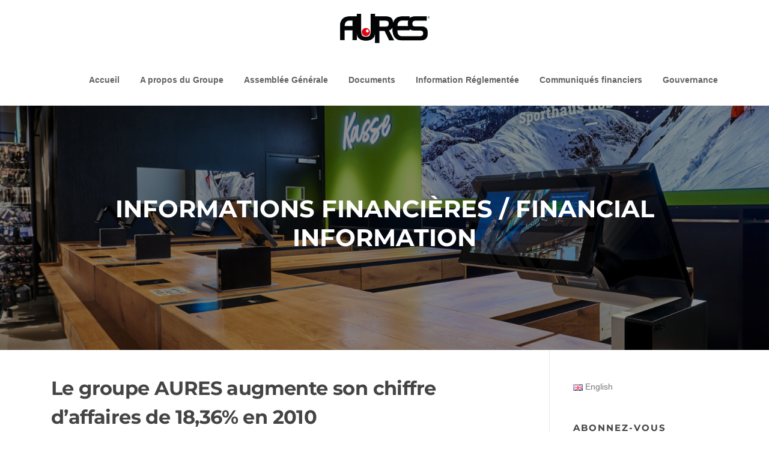

--- FILE ---
content_type: text/html; charset=UTF-8
request_url: https://www.aures-pos.fr/2011/01/20/le-groupe-aures-augmente-son-chiffre-d%E2%80%99affaires-de-1836-en-2010/
body_size: 13153
content:
<!DOCTYPE html> 
<html lang="fr-FR"> 
<head>
<meta charset="UTF-8">
<link rel="preload" href="https://www.aures-pos.fr/wp-content/cache/fvm/min/1767359012-css9fe750c54c104b51c6f5fb49920160d54ba12244fee44e8e1bd2c39cd8b51.css" as="style" media="all" /> 
<link rel="preload" href="https://www.aures-pos.fr/wp-content/cache/fvm/min/1767359012-css76937a56684fa88814573d8566148510c8fe8cf1872bc3c3e71f0cb396d19.css" as="style" media="all" /> 
<link rel="preload" href="https://www.aures-pos.fr/wp-content/cache/fvm/min/1767359012-css8d11adae247c990e5496e13b5b4dc57e4fcd466be7f37a3481c11f3a79e59.css" as="style" media="all" /> 
<link rel="preload" href="https://www.aures-pos.fr/wp-content/cache/fvm/min/1767359012-cssf60053bcd11f1517c2456633dadff96a06947bfdc42afc56864e9c91c58a1.css" as="style" media="all" /> 
<link rel="preload" href="https://www.aures-pos.fr/wp-content/cache/fvm/min/1767359012-css31f1ad1b81dfdb89817e03a695d6b67ae0f9bb4a3ede84de1de1377108032.css" as="style" media="all" /> 
<link rel="preload" href="https://www.aures-pos.fr/wp-content/cache/fvm/min/1767359012-css3dc90a7f2586b4cee878c1470f08eebbc7b84df7f36f3e68ce7ac21d23a04.css" as="style" media="all" /> 
<link rel="preload" href="https://www.aures-pos.fr/wp-content/cache/fvm/min/1767359012-css1dcf90c3b5fe202c4ff217a89735e6d2ceb4ead2637be9488c3c81e84bc45.css" as="style" media="all" /> 
<link rel="preload" href="https://www.aures-pos.fr/wp-content/cache/fvm/min/1767359012-css694a018d1b6b5a176accbf96cdb1a421ba1dce195dafa71900c0a6a7e2e28.css" as="style" media="all" /> 
<link rel="preload" href="https://www.aures-pos.fr/wp-content/cache/fvm/min/1767359012-css1fa244638888bcbb2201349e5218d5497596361e562f8d79c210288cc6b60.css" as="style" media="all" /> 
<link rel="preload" href="https://www.aures-pos.fr/wp-content/cache/fvm/min/1767359012-css80985dc0c31bd308c6bd41a0f7de2fa68693a2bc61b0868f9717df9ff0053.css" as="style" media="all" /> 
<link rel="preload" href="https://www.aures-pos.fr/wp-content/cache/fvm/min/1767359012-cssbfb0133757db9103dbf704c2030753e3dacea5f04d21f8e65872b7aa1176e.css" as="style" media="all" /> 
<link rel="preload" href="https://www.aures-pos.fr/wp-content/cache/fvm/min/1767359012-cssb0d84b1534a6c71d3ceca62de5fc89fd783dcc73c19ce52cbabc7c3631b1c.css" as="style" media="all" />
<script data-cfasync="false">if(navigator.userAgent.match(/MSIE|Internet Explorer/i)||navigator.userAgent.match(/Trident\/7\..*?rv:11/i)){var href=document.location.href;if(!href.match(/[?&]iebrowser/)){if(href.indexOf("?")==-1){if(href.indexOf("#")==-1){document.location.href=href+"?iebrowser=1"}else{document.location.href=href.replace("#","?iebrowser=1#")}}else{if(href.indexOf("#")==-1){document.location.href=href+"&iebrowser=1"}else{document.location.href=href.replace("#","&iebrowser=1#")}}}}</script>
<script data-cfasync="false">class FVMLoader{constructor(e){this.triggerEvents=e,this.eventOptions={passive:!0},this.userEventListener=this.triggerListener.bind(this),this.delayedScripts={normal:[],async:[],defer:[]},this.allJQueries=[]}_addUserInteractionListener(e){this.triggerEvents.forEach(t=>window.addEventListener(t,e.userEventListener,e.eventOptions))}_removeUserInteractionListener(e){this.triggerEvents.forEach(t=>window.removeEventListener(t,e.userEventListener,e.eventOptions))}triggerListener(){this._removeUserInteractionListener(this),"loading"===document.readyState?document.addEventListener("DOMContentLoaded",this._loadEverythingNow.bind(this)):this._loadEverythingNow()}async _loadEverythingNow(){this._runAllDelayedCSS(),this._delayEventListeners(),this._delayJQueryReady(this),this._handleDocumentWrite(),this._registerAllDelayedScripts(),await this._loadScriptsFromList(this.delayedScripts.normal),await this._loadScriptsFromList(this.delayedScripts.defer),await this._loadScriptsFromList(this.delayedScripts.async),await this._triggerDOMContentLoaded(),await this._triggerWindowLoad(),window.dispatchEvent(new Event("wpr-allScriptsLoaded"))}_registerAllDelayedScripts(){document.querySelectorAll("script[type=fvmdelay]").forEach(e=>{e.hasAttribute("src")?e.hasAttribute("async")&&!1!==e.async?this.delayedScripts.async.push(e):e.hasAttribute("defer")&&!1!==e.defer||"module"===e.getAttribute("data-type")?this.delayedScripts.defer.push(e):this.delayedScripts.normal.push(e):this.delayedScripts.normal.push(e)})}_runAllDelayedCSS(){document.querySelectorAll("link[rel=fvmdelay]").forEach(e=>{e.setAttribute("rel","stylesheet")})}async _transformScript(e){return await this._requestAnimFrame(),new Promise(t=>{const n=document.createElement("script");let r;[...e.attributes].forEach(e=>{let t=e.nodeName;"type"!==t&&("data-type"===t&&(t="type",r=e.nodeValue),n.setAttribute(t,e.nodeValue))}),e.hasAttribute("src")?(n.addEventListener("load",t),n.addEventListener("error",t)):(n.text=e.text,t()),e.parentNode.replaceChild(n,e)})}async _loadScriptsFromList(e){const t=e.shift();return t?(await this._transformScript(t),this._loadScriptsFromList(e)):Promise.resolve()}_delayEventListeners(){let e={};function t(t,n){!function(t){function n(n){return e[t].eventsToRewrite.indexOf(n)>=0?"wpr-"+n:n}e[t]||(e[t]={originalFunctions:{add:t.addEventListener,remove:t.removeEventListener},eventsToRewrite:[]},t.addEventListener=function(){arguments[0]=n(arguments[0]),e[t].originalFunctions.add.apply(t,arguments)},t.removeEventListener=function(){arguments[0]=n(arguments[0]),e[t].originalFunctions.remove.apply(t,arguments)})}(t),e[t].eventsToRewrite.push(n)}function n(e,t){let n=e[t];Object.defineProperty(e,t,{get:()=>n||function(){},set(r){e["wpr"+t]=n=r}})}t(document,"DOMContentLoaded"),t(window,"DOMContentLoaded"),t(window,"load"),t(window,"pageshow"),t(document,"readystatechange"),n(document,"onreadystatechange"),n(window,"onload"),n(window,"onpageshow")}_delayJQueryReady(e){let t=window.jQuery;Object.defineProperty(window,"jQuery",{get:()=>t,set(n){if(n&&n.fn&&!e.allJQueries.includes(n)){n.fn.ready=n.fn.init.prototype.ready=function(t){e.domReadyFired?t.bind(document)(n):document.addEventListener("DOMContentLoaded2",()=>t.bind(document)(n))};const t=n.fn.on;n.fn.on=n.fn.init.prototype.on=function(){if(this[0]===window){function e(e){return e.split(" ").map(e=>"load"===e||0===e.indexOf("load.")?"wpr-jquery-load":e).join(" ")}"string"==typeof arguments[0]||arguments[0]instanceof String?arguments[0]=e(arguments[0]):"object"==typeof arguments[0]&&Object.keys(arguments[0]).forEach(t=>{delete Object.assign(arguments[0],{[e(t)]:arguments[0][t]})[t]})}return t.apply(this,arguments),this},e.allJQueries.push(n)}t=n}})}async _triggerDOMContentLoaded(){this.domReadyFired=!0,await this._requestAnimFrame(),document.dispatchEvent(new Event("DOMContentLoaded2")),await this._requestAnimFrame(),window.dispatchEvent(new Event("DOMContentLoaded2")),await this._requestAnimFrame(),document.dispatchEvent(new Event("wpr-readystatechange")),await this._requestAnimFrame(),document.wpronreadystatechange&&document.wpronreadystatechange()}async _triggerWindowLoad(){await this._requestAnimFrame(),window.dispatchEvent(new Event("wpr-load")),await this._requestAnimFrame(),window.wpronload&&window.wpronload(),await this._requestAnimFrame(),this.allJQueries.forEach(e=>e(window).trigger("wpr-jquery-load")),window.dispatchEvent(new Event("wpr-pageshow")),await this._requestAnimFrame(),window.wpronpageshow&&window.wpronpageshow()}_handleDocumentWrite(){const e=new Map;document.write=document.writeln=function(t){const n=document.currentScript,r=document.createRange(),i=n.parentElement;let a=e.get(n);void 0===a&&(a=n.nextSibling,e.set(n,a));const s=document.createDocumentFragment();r.setStart(s,0),s.appendChild(r.createContextualFragment(t)),i.insertBefore(s,a)}}async _requestAnimFrame(){return new Promise(e=>requestAnimationFrame(e))}static run(){const e=new FVMLoader(["keydown","mousemove","touchmove","touchstart","touchend","wheel"]);e._addUserInteractionListener(e)}}FVMLoader.run();</script>
<meta name="viewport" content="width=device-width, initial-scale=1"><title>Le groupe AURES augmente son chiffre d’affaires de 18,36% en 2010 &#8211; Information financière</title>
<meta name='robots' content='max-image-preview:large' />
<link rel="alternate" type="application/rss+xml" title="Information financière &raquo; Flux" href="https://www.aures-pos.fr/feed/" />
<link rel="alternate" type="application/rss+xml" title="Information financière &raquo; Flux des commentaires" href="https://www.aures-pos.fr/comments/feed/" />
<link rel="alternate" type="application/rss+xml" title="Information financière &raquo; Le groupe AURES augmente son chiffre d’affaires de 18,36% en 2010 Flux des commentaires" href="https://www.aures-pos.fr/2011/01/20/le-groupe-aures-augmente-son-chiffre-d%e2%80%99affaires-de-1836-en-2010/feed/" />
<link rel="canonical" href="https://www.aures-pos.fr/2011/01/20/le-groupe-aures-augmente-son-chiffre-d%e2%80%99affaires-de-1836-en-2010/" /> 
<link rel="profile" href="https://gmpg.org/xfn/11"> 
<style id='wp-img-auto-sizes-contain-inline-css' type='text/css' media="all">img:is([sizes=auto i],[sizes^="auto," i]){contain-intrinsic-size:3000px 1500px}</style> 
<link rel='stylesheet' id='easymega-css' href='https://www.aures-pos.fr/wp-content/cache/fvm/min/1767359012-css9fe750c54c104b51c6f5fb49920160d54ba12244fee44e8e1bd2c39cd8b51.css' type='text/css' media='all' /> 
<style id='easymega-inline-css' type='text/css' media="all">.easymega-wp-desktop #easymega-wp-page .easymega-wp .mega-item .mega-content li.mega-content-li{margin-top:0}</style> 
<style id='wp-block-library-inline-css' type='text/css' media="all">:root{--wp-block-synced-color:#7a00df;--wp-block-synced-color--rgb:122,0,223;--wp-bound-block-color:var(--wp-block-synced-color);--wp-editor-canvas-background:#ddd;--wp-admin-theme-color:#007cba;--wp-admin-theme-color--rgb:0,124,186;--wp-admin-theme-color-darker-10:#006ba1;--wp-admin-theme-color-darker-10--rgb:0,107,160.5;--wp-admin-theme-color-darker-20:#005a87;--wp-admin-theme-color-darker-20--rgb:0,90,135;--wp-admin-border-width-focus:2px}@media (min-resolution:192dpi){:root{--wp-admin-border-width-focus:1.5px}}.wp-element-button{cursor:pointer}:root .has-very-light-gray-background-color{background-color:#eee}:root .has-very-dark-gray-background-color{background-color:#313131}:root .has-very-light-gray-color{color:#eee}:root .has-very-dark-gray-color{color:#313131}:root .has-vivid-green-cyan-to-vivid-cyan-blue-gradient-background{background:linear-gradient(135deg,#00d084,#0693e3)}:root .has-purple-crush-gradient-background{background:linear-gradient(135deg,#34e2e4,#4721fb 50%,#ab1dfe)}:root .has-hazy-dawn-gradient-background{background:linear-gradient(135deg,#faaca8,#dad0ec)}:root .has-subdued-olive-gradient-background{background:linear-gradient(135deg,#fafae1,#67a671)}:root .has-atomic-cream-gradient-background{background:linear-gradient(135deg,#fdd79a,#004a59)}:root .has-nightshade-gradient-background{background:linear-gradient(135deg,#330968,#31cdcf)}:root .has-midnight-gradient-background{background:linear-gradient(135deg,#020381,#2874fc)}:root{--wp--preset--font-size--normal:16px;--wp--preset--font-size--huge:42px}.has-regular-font-size{font-size:1em}.has-larger-font-size{font-size:2.625em}.has-normal-font-size{font-size:var(--wp--preset--font-size--normal)}.has-huge-font-size{font-size:var(--wp--preset--font-size--huge)}.has-text-align-center{text-align:center}.has-text-align-left{text-align:left}.has-text-align-right{text-align:right}.has-fit-text{white-space:nowrap!important}#end-resizable-editor-section{display:none}.aligncenter{clear:both}.items-justified-left{justify-content:flex-start}.items-justified-center{justify-content:center}.items-justified-right{justify-content:flex-end}.items-justified-space-between{justify-content:space-between}.screen-reader-text{border:0;clip-path:inset(50%);height:1px;margin:-1px;overflow:hidden;padding:0;position:absolute;width:1px;word-wrap:normal!important}.screen-reader-text:focus{background-color:#ddd;clip-path:none;color:#444;display:block;font-size:1em;height:auto;left:5px;line-height:normal;padding:15px 23px 14px;text-decoration:none;top:5px;width:auto;z-index:100000}html :where(.has-border-color){border-style:solid}html :where([style*=border-top-color]){border-top-style:solid}html :where([style*=border-right-color]){border-right-style:solid}html :where([style*=border-bottom-color]){border-bottom-style:solid}html :where([style*=border-left-color]){border-left-style:solid}html :where([style*=border-width]){border-style:solid}html :where([style*=border-top-width]){border-top-style:solid}html :where([style*=border-right-width]){border-right-style:solid}html :where([style*=border-bottom-width]){border-bottom-style:solid}html :where([style*=border-left-width]){border-left-style:solid}html :where(img[class*=wp-image-]){height:auto;max-width:100%}:where(figure){margin:0 0 1em}html :where(.is-position-sticky){--wp-admin--admin-bar--position-offset:var(--wp-admin--admin-bar--height,0px)}@media screen and (max-width:600px){html :where(.is-position-sticky){--wp-admin--admin-bar--position-offset:0px}}</style>
<style id='global-styles-inline-css' type='text/css' media="all">:root{--wp--preset--aspect-ratio--square:1;--wp--preset--aspect-ratio--4-3:4/3;--wp--preset--aspect-ratio--3-4:3/4;--wp--preset--aspect-ratio--3-2:3/2;--wp--preset--aspect-ratio--2-3:2/3;--wp--preset--aspect-ratio--16-9:16/9;--wp--preset--aspect-ratio--9-16:9/16;--wp--preset--color--black:#000000;--wp--preset--color--cyan-bluish-gray:#abb8c3;--wp--preset--color--white:#ffffff;--wp--preset--color--pale-pink:#f78da7;--wp--preset--color--vivid-red:#cf2e2e;--wp--preset--color--luminous-vivid-orange:#ff6900;--wp--preset--color--luminous-vivid-amber:#fcb900;--wp--preset--color--light-green-cyan:#7bdcb5;--wp--preset--color--vivid-green-cyan:#00d084;--wp--preset--color--pale-cyan-blue:#8ed1fc;--wp--preset--color--vivid-cyan-blue:#0693e3;--wp--preset--color--vivid-purple:#9b51e0;--wp--preset--gradient--vivid-cyan-blue-to-vivid-purple:linear-gradient(135deg,rgb(6,147,227) 0%,rgb(155,81,224) 100%);--wp--preset--gradient--light-green-cyan-to-vivid-green-cyan:linear-gradient(135deg,rgb(122,220,180) 0%,rgb(0,208,130) 100%);--wp--preset--gradient--luminous-vivid-amber-to-luminous-vivid-orange:linear-gradient(135deg,rgb(252,185,0) 0%,rgb(255,105,0) 100%);--wp--preset--gradient--luminous-vivid-orange-to-vivid-red:linear-gradient(135deg,rgb(255,105,0) 0%,rgb(207,46,46) 100%);--wp--preset--gradient--very-light-gray-to-cyan-bluish-gray:linear-gradient(135deg,rgb(238,238,238) 0%,rgb(169,184,195) 100%);--wp--preset--gradient--cool-to-warm-spectrum:linear-gradient(135deg,rgb(74,234,220) 0%,rgb(151,120,209) 20%,rgb(207,42,186) 40%,rgb(238,44,130) 60%,rgb(251,105,98) 80%,rgb(254,248,76) 100%);--wp--preset--gradient--blush-light-purple:linear-gradient(135deg,rgb(255,206,236) 0%,rgb(152,150,240) 100%);--wp--preset--gradient--blush-bordeaux:linear-gradient(135deg,rgb(254,205,165) 0%,rgb(254,45,45) 50%,rgb(107,0,62) 100%);--wp--preset--gradient--luminous-dusk:linear-gradient(135deg,rgb(255,203,112) 0%,rgb(199,81,192) 50%,rgb(65,88,208) 100%);--wp--preset--gradient--pale-ocean:linear-gradient(135deg,rgb(255,245,203) 0%,rgb(182,227,212) 50%,rgb(51,167,181) 100%);--wp--preset--gradient--electric-grass:linear-gradient(135deg,rgb(202,248,128) 0%,rgb(113,206,126) 100%);--wp--preset--gradient--midnight:linear-gradient(135deg,rgb(2,3,129) 0%,rgb(40,116,252) 100%);--wp--preset--font-size--small:13px;--wp--preset--font-size--medium:20px;--wp--preset--font-size--large:36px;--wp--preset--font-size--x-large:42px;--wp--preset--spacing--20:0.44rem;--wp--preset--spacing--30:0.67rem;--wp--preset--spacing--40:1rem;--wp--preset--spacing--50:1.5rem;--wp--preset--spacing--60:2.25rem;--wp--preset--spacing--70:3.38rem;--wp--preset--spacing--80:5.06rem;--wp--preset--shadow--natural:6px 6px 9px rgba(0, 0, 0, 0.2);--wp--preset--shadow--deep:12px 12px 50px rgba(0, 0, 0, 0.4);--wp--preset--shadow--sharp:6px 6px 0px rgba(0, 0, 0, 0.2);--wp--preset--shadow--outlined:6px 6px 0px -3px rgb(255, 255, 255), 6px 6px rgb(0, 0, 0);--wp--preset--shadow--crisp:6px 6px 0px rgb(0, 0, 0)}:where(.is-layout-flex){gap:.5em}:where(.is-layout-grid){gap:.5em}body .is-layout-flex{display:flex}.is-layout-flex{flex-wrap:wrap;align-items:center}.is-layout-flex>:is(*,div){margin:0}body .is-layout-grid{display:grid}.is-layout-grid>:is(*,div){margin:0}:where(.wp-block-columns.is-layout-flex){gap:2em}:where(.wp-block-columns.is-layout-grid){gap:2em}:where(.wp-block-post-template.is-layout-flex){gap:1.25em}:where(.wp-block-post-template.is-layout-grid){gap:1.25em}.has-black-color{color:var(--wp--preset--color--black)!important}.has-cyan-bluish-gray-color{color:var(--wp--preset--color--cyan-bluish-gray)!important}.has-white-color{color:var(--wp--preset--color--white)!important}.has-pale-pink-color{color:var(--wp--preset--color--pale-pink)!important}.has-vivid-red-color{color:var(--wp--preset--color--vivid-red)!important}.has-luminous-vivid-orange-color{color:var(--wp--preset--color--luminous-vivid-orange)!important}.has-luminous-vivid-amber-color{color:var(--wp--preset--color--luminous-vivid-amber)!important}.has-light-green-cyan-color{color:var(--wp--preset--color--light-green-cyan)!important}.has-vivid-green-cyan-color{color:var(--wp--preset--color--vivid-green-cyan)!important}.has-pale-cyan-blue-color{color:var(--wp--preset--color--pale-cyan-blue)!important}.has-vivid-cyan-blue-color{color:var(--wp--preset--color--vivid-cyan-blue)!important}.has-vivid-purple-color{color:var(--wp--preset--color--vivid-purple)!important}.has-black-background-color{background-color:var(--wp--preset--color--black)!important}.has-cyan-bluish-gray-background-color{background-color:var(--wp--preset--color--cyan-bluish-gray)!important}.has-white-background-color{background-color:var(--wp--preset--color--white)!important}.has-pale-pink-background-color{background-color:var(--wp--preset--color--pale-pink)!important}.has-vivid-red-background-color{background-color:var(--wp--preset--color--vivid-red)!important}.has-luminous-vivid-orange-background-color{background-color:var(--wp--preset--color--luminous-vivid-orange)!important}.has-luminous-vivid-amber-background-color{background-color:var(--wp--preset--color--luminous-vivid-amber)!important}.has-light-green-cyan-background-color{background-color:var(--wp--preset--color--light-green-cyan)!important}.has-vivid-green-cyan-background-color{background-color:var(--wp--preset--color--vivid-green-cyan)!important}.has-pale-cyan-blue-background-color{background-color:var(--wp--preset--color--pale-cyan-blue)!important}.has-vivid-cyan-blue-background-color{background-color:var(--wp--preset--color--vivid-cyan-blue)!important}.has-vivid-purple-background-color{background-color:var(--wp--preset--color--vivid-purple)!important}.has-black-border-color{border-color:var(--wp--preset--color--black)!important}.has-cyan-bluish-gray-border-color{border-color:var(--wp--preset--color--cyan-bluish-gray)!important}.has-white-border-color{border-color:var(--wp--preset--color--white)!important}.has-pale-pink-border-color{border-color:var(--wp--preset--color--pale-pink)!important}.has-vivid-red-border-color{border-color:var(--wp--preset--color--vivid-red)!important}.has-luminous-vivid-orange-border-color{border-color:var(--wp--preset--color--luminous-vivid-orange)!important}.has-luminous-vivid-amber-border-color{border-color:var(--wp--preset--color--luminous-vivid-amber)!important}.has-light-green-cyan-border-color{border-color:var(--wp--preset--color--light-green-cyan)!important}.has-vivid-green-cyan-border-color{border-color:var(--wp--preset--color--vivid-green-cyan)!important}.has-pale-cyan-blue-border-color{border-color:var(--wp--preset--color--pale-cyan-blue)!important}.has-vivid-cyan-blue-border-color{border-color:var(--wp--preset--color--vivid-cyan-blue)!important}.has-vivid-purple-border-color{border-color:var(--wp--preset--color--vivid-purple)!important}.has-vivid-cyan-blue-to-vivid-purple-gradient-background{background:var(--wp--preset--gradient--vivid-cyan-blue-to-vivid-purple)!important}.has-light-green-cyan-to-vivid-green-cyan-gradient-background{background:var(--wp--preset--gradient--light-green-cyan-to-vivid-green-cyan)!important}.has-luminous-vivid-amber-to-luminous-vivid-orange-gradient-background{background:var(--wp--preset--gradient--luminous-vivid-amber-to-luminous-vivid-orange)!important}.has-luminous-vivid-orange-to-vivid-red-gradient-background{background:var(--wp--preset--gradient--luminous-vivid-orange-to-vivid-red)!important}.has-very-light-gray-to-cyan-bluish-gray-gradient-background{background:var(--wp--preset--gradient--very-light-gray-to-cyan-bluish-gray)!important}.has-cool-to-warm-spectrum-gradient-background{background:var(--wp--preset--gradient--cool-to-warm-spectrum)!important}.has-blush-light-purple-gradient-background{background:var(--wp--preset--gradient--blush-light-purple)!important}.has-blush-bordeaux-gradient-background{background:var(--wp--preset--gradient--blush-bordeaux)!important}.has-luminous-dusk-gradient-background{background:var(--wp--preset--gradient--luminous-dusk)!important}.has-pale-ocean-gradient-background{background:var(--wp--preset--gradient--pale-ocean)!important}.has-electric-grass-gradient-background{background:var(--wp--preset--gradient--electric-grass)!important}.has-midnight-gradient-background{background:var(--wp--preset--gradient--midnight)!important}.has-small-font-size{font-size:var(--wp--preset--font-size--small)!important}.has-medium-font-size{font-size:var(--wp--preset--font-size--medium)!important}.has-large-font-size{font-size:var(--wp--preset--font-size--large)!important}.has-x-large-font-size{font-size:var(--wp--preset--font-size--x-large)!important}</style> 
<style id='classic-theme-styles-inline-css' type='text/css' media="all">/*! This file is auto-generated */ .wp-block-button__link{color:#fff;background-color:#32373c;border-radius:9999px;box-shadow:none;text-decoration:none;padding:calc(.667em + 2px) calc(1.333em + 2px);font-size:1.125em}.wp-block-file__button{background:#32373c;color:#fff;text-decoration:none}</style> 
<link rel='stylesheet' id='pb_animate-css' href='https://www.aures-pos.fr/wp-content/cache/fvm/min/1767359012-css76937a56684fa88814573d8566148510c8fe8cf1872bc3c3e71f0cb396d19.css' type='text/css' media='all' /> 
<link rel='stylesheet' id='screenr-fonts-css' href='https://www.aures-pos.fr/wp-content/cache/fvm/min/1767359012-css8d11adae247c990e5496e13b5b4dc57e4fcd466be7f37a3481c11f3a79e59.css' type='text/css' media='all' /> 
<link rel='stylesheet' id='screenr-fa-css' href='https://www.aures-pos.fr/wp-content/cache/fvm/min/1767359012-cssf60053bcd11f1517c2456633dadff96a06947bfdc42afc56864e9c91c58a1.css' type='text/css' media='all' /> 
<link rel='stylesheet' id='screenr-fa-shims-css' href='https://www.aures-pos.fr/wp-content/cache/fvm/min/1767359012-css31f1ad1b81dfdb89817e03a695d6b67ae0f9bb4a3ede84de1de1377108032.css' type='text/css' media='all' /> 
<link rel='stylesheet' id='bootstrap-css' href='https://www.aures-pos.fr/wp-content/cache/fvm/min/1767359012-css3dc90a7f2586b4cee878c1470f08eebbc7b84df7f36f3e68ce7ac21d23a04.css' type='text/css' media='all' /> 
<link rel='stylesheet' id='screenr-style-css' href='https://www.aures-pos.fr/wp-content/cache/fvm/min/1767359012-css1dcf90c3b5fe202c4ff217a89735e6d2ceb4ead2637be9488c3c81e84bc45.css' type='text/css' media='all' /> 
<style id='screenr-style-inline-css' type='text/css' media="all">.site-header,.is-fixed .site-header.header-fixed.transparent{background:#fff;border-bottom:0 none}.nav-menu>li>a{color:#636363}.swiper-slider .swiper-slide .overlay{background-color:#000;opacity:.3}#page-header-cover.swiper-slider .swiper-slide .overlay{background-color:#000;opacity:.45}#page-header-cover.swiper-slider.no-image .swiper-slide .overlay{background-color:#000;opacity:1}input[type="reset"],input[type="submit"],input[type="submit"],.btn-theme-primary,.btn-theme-primary-outline:hover,.features-content .features__item,.nav-links a:hover,.woocommerce #respond input#submit,.woocommerce a.button,.woocommerce button.button,.woocommerce input.button,.woocommerce button.button.alt{background-color:#1e73be}textarea:focus,input[type="date"]:focus,input[type="datetime"]:focus,input[type="datetime-local"]:focus,input[type="email"]:focus,input[type="month"]:focus,input[type="number"]:focus,input[type="password"]:focus,input[type="search"]:focus,input[type="tel"]:focus,input[type="text"]:focus,input[type="time"]:focus,input[type="url"]:focus,input[type="week"]:focus{border-color:#1e73be}a,.screen-reader-text:hover,.screen-reader-text:active,.screen-reader-text:focus,.header-social a,.nav-menu li.current-menu-item>a,.nav-menu a:hover,.nav-menu ul li a:hover,.nav-menu li.onepress-current-item>a,.nav-menu ul li.current-menu-item>a,.nav-menu>li a.menu-actived,.nav-menu.nav-menu-mobile li.nav-current-item>a,.site-footer a,.site-footer .btt a:hover,.highlight,.entry-meta a:hover,.entry-meta i,.sticky .entry-title:after,#comments .comment .comment-wrapper .comment-meta .comment-time:hover,#comments .comment .comment-wrapper .comment-meta .comment-reply-link:hover,#comments .comment .comment-wrapper .comment-meta .comment-edit-link:hover,.sidebar .widget a:hover,.services-content .service-card-icon i,.contact-details i,.contact-details a .contact-detail-value:hover,.contact-details .contact-detail-value:hover,.btn-theme-primary-outline{color:#1e73be}.entry-content blockquote{border-left:3px solid #1e73be}.btn-theme-primary-outline,.btn-theme-primary-outline:hover{border-color:#1e73be}.section-news .entry-grid-elements{border-top-color:#1e73be}.gallery-carousel .g-item{padding:0 10px}.gallery-carousel{margin-left:-10px;margin-right:-10px}.gallery-grid .g-item,.gallery-masonry .g-item .inner{padding:10px}.gallery-grid,.gallery-masonry{margin:-10px}</style> 
<link rel='stylesheet' id='screenr-gallery-lightgallery-css' href='https://www.aures-pos.fr/wp-content/cache/fvm/min/1767359012-css694a018d1b6b5a176accbf96cdb1a421ba1dce195dafa71900c0a6a7e2e28.css' type='text/css' media='all' /> 
<link rel='stylesheet' id='wp-pagenavi-css' href='https://www.aures-pos.fr/wp-content/cache/fvm/min/1767359012-css1fa244638888bcbb2201349e5218d5497596361e562f8d79c210288cc6b60.css' type='text/css' media='all' /> 
<link rel='stylesheet' id='tablepress-default-css' href='https://www.aures-pos.fr/wp-content/cache/fvm/min/1767359012-css80985dc0c31bd308c6bd41a0f7de2fa68693a2bc61b0868f9717df9ff0053.css' type='text/css' media='all' /> 
<script type="text/javascript" src="https://www.aures-pos.fr/wp-includes/js/jquery/jquery.min.js?ver=3.7.1" id="jquery-core-js"></script>
<script type="text/javascript" src="https://www.aures-pos.fr/wp-includes/js/jquery/jquery-migrate.min.js?ver=3.4.1" id="jquery-migrate-js"></script>
<script type="text/javascript" id="ays-pb-js-extra">
/* <![CDATA[ */
var pbLocalizeObj = {"ajax":"https://www.aures-pos.fr/wp-admin/admin-ajax.php","seconds":"seconds","thisWillClose":"This will close in","icons":{"close_icon":"\u003Csvg class=\"ays_pb_material_close_icon\" xmlns=\"https://www.w3.org/2000/svg\" height=\"36px\" viewBox=\"0 0 24 24\" width=\"36px\" fill=\"#000000\" alt=\"Pop-up Close\"\u003E\u003Cpath d=\"M0 0h24v24H0z\" fill=\"none\"/\u003E\u003Cpath d=\"M19 6.41L17.59 5 12 10.59 6.41 5 5 6.41 10.59 12 5 17.59 6.41 19 12 13.41 17.59 19 19 17.59 13.41 12z\"/\u003E\u003C/svg\u003E","close_circle_icon":"\u003Csvg class=\"ays_pb_material_close_circle_icon\" xmlns=\"https://www.w3.org/2000/svg\" height=\"24\" viewBox=\"0 0 24 24\" width=\"36\" alt=\"Pop-up Close\"\u003E\u003Cpath d=\"M0 0h24v24H0z\" fill=\"none\"/\u003E\u003Cpath d=\"M12 2C6.47 2 2 6.47 2 12s4.47 10 10 10 10-4.47 10-10S17.53 2 12 2zm5 13.59L15.59 17 12 13.41 8.41 17 7 15.59 10.59 12 7 8.41 8.41 7 12 10.59 15.59 7 17 8.41 13.41 12 17 15.59z\"/\u003E\u003C/svg\u003E","volume_up_icon":"\u003Csvg class=\"ays_pb_fa_volume\" xmlns=\"https://www.w3.org/2000/svg\" height=\"24\" viewBox=\"0 0 24 24\" width=\"36\"\u003E\u003Cpath d=\"M0 0h24v24H0z\" fill=\"none\"/\u003E\u003Cpath d=\"M3 9v6h4l5 5V4L7 9H3zm13.5 3c0-1.77-1.02-3.29-2.5-4.03v8.05c1.48-.73 2.5-2.25 2.5-4.02zM14 3.23v2.06c2.89.86 5 3.54 5 6.71s-2.11 5.85-5 6.71v2.06c4.01-.91 7-4.49 7-8.77s-2.99-7.86-7-8.77z\"/\u003E\u003C/svg\u003E","volume_mute_icon":"\u003Csvg xmlns=\"https://www.w3.org/2000/svg\" height=\"24\" viewBox=\"0 0 24 24\" width=\"24\"\u003E\u003Cpath d=\"M0 0h24v24H0z\" fill=\"none\"/\u003E\u003Cpath d=\"M7 9v6h4l5 5V4l-5 5H7z\"/\u003E\u003C/svg\u003E"}};
//# sourceURL=ays-pb-js-extra
/* ]]> */
</script>
<script type="text/javascript" src="https://www.aures-pos.fr/wp-content/plugins/ays-popup-box/public/js/ays-pb-public.js?ver=6.0.9" id="ays-pb-js"></script>
<script type="text/javascript">
(function(url){
if(/(?:Chrome\/26\.0\.1410\.63 Safari\/537\.31|WordfenceTestMonBot)/.test(navigator.userAgent)){ return; }
var addEvent = function(evt, handler) {
if (window.addEventListener) {
document.addEventListener(evt, handler, false);
} else if (window.attachEvent) {
document.attachEvent('on' + evt, handler);
}
};
var removeEvent = function(evt, handler) {
if (window.removeEventListener) {
document.removeEventListener(evt, handler, false);
} else if (window.detachEvent) {
document.detachEvent('on' + evt, handler);
}
};
var evts = 'contextmenu dblclick drag dragend dragenter dragleave dragover dragstart drop keydown keypress keyup mousedown mousemove mouseout mouseover mouseup mousewheel scroll'.split(' ');
var logHuman = function() {
if (window.wfLogHumanRan) { return; }
window.wfLogHumanRan = true;
var wfscr = document.createElement('script');
wfscr.type = 'text/javascript';
wfscr.async = true;
wfscr.src = url + '&r=' + Math.random();
(document.getElementsByTagName('head')[0]||document.getElementsByTagName('body')[0]).appendChild(wfscr);
for (var i = 0; i < evts.length; i++) {
removeEvent(evts[i], logHuman);
}
};
for (var i = 0; i < evts.length; i++) {
addEvent(evts[i], logHuman);
}
})('//www.aures-pos.fr/?wordfence_lh=1&hid=25937B58465C422753A21B3C3D49C952');
</script>
<style media="all">.synved-social-resolution-single{display:inline-block}.synved-social-resolution-normal{display:inline-block}.synved-social-resolution-hidef{display:none}@media only screen and (min--moz-device-pixel-ratio:2),only screen and (-o-min-device-pixel-ratio:2/1),only screen and (-webkit-min-device-pixel-ratio:2),only screen and (min-device-pixel-ratio:2),only screen and (min-resolution:2dppx),only screen and (min-resolution:192dpi){.synved-social-resolution-normal{display:none}.synved-social-resolution-hidef{display:inline-block}}</style> 
<link rel="icon" href="https://www.aures-pos.fr/wp-content/uploads/2018/03/cropped-picto152-192x192.png" sizes="192x192" /> 
<style type="text/css" id="wp-custom-css" media="all">.close-pop{position:relative!important;top:auto!important;right:auto!important}</style> 
<link rel='stylesheet' id='ays-pb-min-css' href='https://www.aures-pos.fr/wp-content/cache/fvm/min/1767359012-cssbfb0133757db9103dbf704c2030753e3dacea5f04d21f8e65872b7aa1176e.css' type='text/css' media='all' /> 
<link rel='stylesheet' id='su-shortcodes-css' href='https://www.aures-pos.fr/wp-content/cache/fvm/min/1767359012-cssb0d84b1534a6c71d3ceca62de5fc89fd783dcc73c19ce52cbabc7c3631b1c.css' type='text/css' media='all' /> 
</head>
<body data-rsssl=1 class="wp-singular post-template-default single single-post postid-948 single-format-standard wp-custom-logo wp-theme-screenr no-site-title no-site-tagline header-layout-fixed"> <div id="page" class="site"> <a class="skip-link screen-reader-text" href="#content">Aller au contenu</a> <header id="masthead" class="site-header" role="banner"> <div class="container"> <div class="site-branding"> <a href="https://www.aures-pos.fr/" class="custom-logo-link no-t-logo" rel="home" itemprop="url"><img width="2000" height="164" src="https://www.aures-pos.fr/wp-content/uploads/2020/01/cropped-AURES_logo_2020_HD-noir.png" class="custom-logo" alt="Information financière" itemprop="logo" decoding="async" srcset="https://www.aures-pos.fr/wp-content/uploads/2020/01/cropped-AURES_logo_2020_HD-noir.png 2000w, https://www.aures-pos.fr/wp-content/uploads/2020/01/cropped-AURES_logo_2020_HD-noir-300x25.png 300w, https://www.aures-pos.fr/wp-content/uploads/2020/01/cropped-AURES_logo_2020_HD-noir-768x63.png 768w, https://www.aures-pos.fr/wp-content/uploads/2020/01/cropped-AURES_logo_2020_HD-noir-1024x84.png 1024w" sizes="(max-width: 2000px) 100vw, 2000px" /></a> </div> <div class="header-right-wrapper"> <a href="#" id="nav-toggle">Menu<span></span></a> <nav id="site-navigation" class="main-navigation" role="navigation"> <ul class="nav-menu"> <li id="menu-item-4085" class="menu-item menu-item-type-post_type menu-item-object-page menu-item-home menu-item-4085"><a href="https://www.aures-pos.fr/">Accueil</a></li> <li id="menu-item-2421" class="menu-item menu-item-type-post_type menu-item-object-page menu-item-has-children menu-item-2421"><a href="https://www.aures-pos.fr/about/" title="about">A propos du Groupe</a> <ul class="sub-menu"> <li id="menu-item-2455" class="menu-item menu-item-type-post_type menu-item-object-page menu-item-2455"><a href="https://www.aures-pos.fr/about/">Groupe AURES</a></li> <li id="menu-item-2422" class="menu-item menu-item-type-post_type menu-item-object-page menu-item-2422"><a href="https://www.aures-pos.fr/about/message-du-president/">Message du Président</a></li> <li id="menu-item-2423" class="menu-item menu-item-type-post_type menu-item-object-page menu-item-2423"><a href="https://www.aures-pos.fr/about/chiffres-et-dates-cles/">Chiffres clés</a></li> <li id="menu-item-3056" class="menu-item menu-item-type-post_type menu-item-object-page menu-item-3056"><a href="https://www.aures-pos.fr/about/agenda/">Agenda</a></li> <li id="menu-item-2452" class="menu-item menu-item-type-custom menu-item-object-custom menu-item-2452"><a href="https://www.euronext.com/fr/products/equities/FR0013183589-XPAR">Cours de Bourse</a></li> <li id="menu-item-2424" class="menu-item menu-item-type-post_type menu-item-object-page menu-item-2424"><a href="https://www.aures-pos.fr/about/contact/">Contact</a></li> </ul> </li> <li id="menu-item-2453" class="menu-item menu-item-type-custom menu-item-object-custom menu-item-has-children menu-item-2453"><a href="https://www.aures-pos.fr/infos_finances/?page_id=217">Assemblée Générale</a> <ul class="sub-menu"> <li id="menu-item-2454" class="menu-item menu-item-type-post_type menu-item-object-page menu-item-2454"><a href="https://www.aures-pos.fr/assemblee-generale-2/">Mise à disposition des documents préparatoires</a></li> <li id="menu-item-2426" class="menu-item menu-item-type-post_type menu-item-object-page menu-item-2426"><a href="https://www.aures-pos.fr/assemblee-generale-2/documents-mis-a-disposition-des-actionnaires/">Documents mis à disposition des actionnaires</a></li> </ul> </li> <li id="menu-item-4081" class="menu-item menu-item-type-custom menu-item-object-custom menu-item-has-children menu-item-4081"><a href="https://www.aures-pos.fr/infos_finances/rapports-financiers/">Documents</a> <ul class="sub-menu"> <li id="menu-item-4055" class="menu-item menu-item-type-post_type menu-item-object-page menu-item-4055"><a href="https://www.aures-pos.fr/rapports-financiers/">Rapports financiers</a></li> <li id="menu-item-2431" class="menu-item menu-item-type-post_type menu-item-object-page menu-item-2431"><a href="https://www.aures-pos.fr/documents/presentations-sfaf/">Présentations SFAF</a></li> <li id="menu-item-4622" class="menu-item menu-item-type-post_type menu-item-object-page menu-item-4622"><a href="https://www.aures-pos.fr/documents/transfert-sur-euronext-growth/">Transfert sur EURONEXT Growth</a></li> </ul> </li> <li id="menu-item-4051" class="menu-item menu-item-type-post_type menu-item-object-page menu-item-has-children menu-item-4051"><a href="https://www.aures-pos.fr/information-reglementee-2/">Information Réglementée</a> <ul class="sub-menu"> <li id="menu-item-4885" class="menu-item menu-item-type-post_type menu-item-object-page menu-item-4885"><a href="https://www.aures-pos.fr/offre-publique-dachat/">Offre publique d’achat</a></li> <li id="menu-item-4270" class="menu-item menu-item-type-post_type menu-item-object-page menu-item-4270"><a href="https://www.aures-pos.fr/information-reglementee/declaration-de-rachat-dactions/">Déclaration de rachat d’actions</a></li> </ul> </li> <li id="menu-item-4048" class="menu-item menu-item-type-post_type menu-item-object-page menu-item-4048"><a href="https://www.aures-pos.fr/communiques-financiers/">Communiqués financiers</a></li> <li id="menu-item-4452" class="menu-item menu-item-type-post_type menu-item-object-page menu-item-4452"><a href="https://www.aures-pos.fr/gouvernance/">Gouvernance</a></li> </ul> </nav> </div> </div> </header> <section id="page-header-cover" class="section-slider swiper-slider fixed has-image" > <div class="swiper-container" data-autoplay="0"> <div class="swiper-wrapper"> <div class="swiper-slide slide-align-center" style="background-image: url('https://www.aures-pos.fr/wp-content/uploads/2020/01/cropped-Fond-finance-2020.jpg');" ><div class="swiper-slide-intro"><div class="swiper-intro-inner" style="padding-top: 13%; padding-bottom: 13%; " ><h2 class="swiper-slide-heading">Informations financières / Financial information</h2></div></div><div class="overlay"></div></div> </div> </div> </section> <div id="content" class="site-content"> <div id="content-inside" class="container right-sidebar"> <div id="primary" class="content-area"> <main id="main" class="site-main" role="main"> <article id="post-948" class="post-948 post type-post status-publish format-standard hentry category-13"> <header class="entry-header"> <h1 class="entry-title">Le groupe AURES augmente son chiffre d’affaires de 18,36% en 2010</h1> <div class="entry-meta"> <span class="posted-on"><i aria-hidden="true" class="fa fa-clock-o"></i> <a href="https://www.aures-pos.fr/2011/01/20/le-groupe-aures-augmente-son-chiffre-d%e2%80%99affaires-de-1836-en-2010/" rel="bookmark"><time class="entry-date published updated" datetime="2011-01-20T19:06:20+01:00">20 janvier 2011</time></a></span><span class="meta-cate">Catégorie : <a href="https://www.aures-pos.fr/category/002/">Communiqués Archives 2011</a></span> </div> </header> <div class="entry-content"> <p><span style="color: #000000;"><em><span style="COLOR: #ff6600"> </span></em></span><span style="color: #000000;"><em><span style="COLOR: #ff6600">Jeudi 20 janvier 2011</span></em></span></p> <h2>Groupe :</h2> <p><span style="color: #000000;">En 2010, le groupe AURES concrétise près de 5 M€ de chiffre d’affaires de plus qu’en 2009 et dépasse pour la première fois les 30 M€.<br /> La variation annuelle est de +18,36%. Toutes les sociétés du groupe sont en progression et contribuent à cette forte évolution.<br /> Avec +25%, l’Allemagne réalise la plus belle croissance</span>.</p> <p><span id="more-948"></span></p> <h2>Maison mère, un second semestre en ligne :</h2> <p><span style="color: #000000;">La société française termine à +11 % par rapport à 2009,<br /> avec un chiffre d’affaires de 27,4 M€.<br /> Les ventes, en dehors de celles effectuées aux filiales, progressent de 17%.</span></p> <p><span style="color: #000000;"> </span></p> <table style="width: 502px; height: 50px;" border="0" cellspacing="0" cellpadding="0" width="502" align="left"> <tbody> <tr> <td width="168" valign="top"><strong>Chiffre d’affaires (K€)</strong></td> <td width="147" valign="top"> <p align="right"><strong>2010</strong></p> </td> <td width="151" valign="top"> <p align="right"><strong>2009</strong></p> </td> <td width="156" valign="top"> <p align="right"><strong>Variation</strong></p> </td> </tr> <tr> <td width="168" valign="top">Groupe (consolidé)</td> <td width="147" valign="top"> <p align="right"><strong>31 309</strong></p> </td> <td width="151" valign="top"> <p align="right">26 453</p> </td> <td width="156" valign="top"> <p align="right">+18,36%</p> </td> </tr> <tr> <td width="168" valign="top">Comptes sociaux</td> <td width="147" valign="top"> <p align="right"><strong>27 396</strong></p> </td> <td width="151" valign="top"> <p align="right">24 700</p> </td> <td width="156" valign="top"> <p align="right">+10,92%</p> </td> </tr> </tbody> </table> <p> </p> <p> </p> <p> </p> <p> </p> <p> </p> <blockquote><p>Rappel :</p> <p>Créé en 1989 et coté sur Euronext Paris depuis 1999, le Groupe AURES est concepteur des terminaux points de ventes (et périphériques associés) commercialisés sous la marque POSLIGNE.<br /> Reconnus pour leur très grande fiabilité, ces équipements sont des systèmes ouverts à architecture PC, destinés à la gestion et l’encaissement dans les magasins spécialisés alimentaire et non alimentaire, la grande distribution ou l’hôtellerie-restauration.<br /> Le Groupe AURES se positionne comme le leader le plus créatif de son secteur d’activité.<br /> La distribution des systèmes POSLIGNE s’organise autour des trois filiales du groupe (Grande Bretagne créée en 2003, Allemagne ouverte fin 2006 et USA en mars 2009), et un réseau de distributeurs dans une quarantaine de pays.<br /> En parfaite synergie avec l’activité POS (Point Of Sale = Point de Vente), le département Equipements et Systèmes est en relation directe avec les fabricants, intégrateurs et ensembliers, à qui il fournit des lignes de produits et sous-ensembles, notamment pour l’affichage numérique.</p> <p> </p> <p> </p></blockquote> <p>Code ISIN : FR 0000073827<br /> Informations financières : Sabine De Vuyst<br /> <a href="http://www.aures.com">www.aures.com</a></p> <a class="synved-social-button synved-social-button-share synved-social-size-24 synved-social-resolution-single synved-social-provider-facebook nolightbox" data-provider="facebook" target="_blank" rel="nofollow" title="Share on Facebook" href="https://www.facebook.com/AURESGroup" style="font-size: 0px;width:24px;height:24px;margin:0;margin-bottom:5px;margin-right:5px"><img decoding="async" alt="Facebook" title="Share on Facebook" class="synved-share-image synved-social-image synved-social-image-share" width="24" height="24" style="display: inline;width:24px;height:24px;margin: 0;padding: 0;border: none;box-shadow: none" src="https://www.aures-pos.fr/wp-content/plugins/social-media-feather/synved-social/addons/extra-icons/image/social/clearslate/48x48/facebook.png" /></a><a class="synved-social-button synved-social-button-share synved-social-size-24 synved-social-resolution-single synved-social-provider-twitter nolightbox" data-provider="twitter" target="_blank" rel="nofollow" title="Share on Twitter" href="https://twitter.com/AURESGroupe" style="font-size: 0px;width:24px;height:24px;margin:0;margin-bottom:5px;margin-right:5px"><img decoding="async" alt="twitter" title="Share on Twitter" class="synved-share-image synved-social-image synved-social-image-share" width="24" height="24" style="display: inline;width:24px;height:24px;margin: 0;padding: 0;border: none;box-shadow: none" src="https://www.aures-pos.fr/wp-content/plugins/social-media-feather/synved-social/addons/extra-icons/image/social/clearslate/48x48/twitter.png" /></a><a class="synved-social-button synved-social-button-share synved-social-size-24 synved-social-resolution-single synved-social-provider-linkedin nolightbox" data-provider="linkedin" target="_blank" rel="nofollow" title="Share on Linkedin" href="https://www.linkedin.com/company/aures-technology/" style="font-size: 0px;width:24px;height:24px;margin:0;margin-bottom:5px"><img loading="lazy" decoding="async" alt="linkedin" title="Share on Linkedin" class="synved-share-image synved-social-image synved-social-image-share" width="24" height="24" style="display: inline;width:24px;height:24px;margin: 0;padding: 0;border: none;box-shadow: none" src="https://www.aures-pos.fr/wp-content/plugins/social-media-feather/synved-social/addons/extra-icons/image/social/clearslate/48x48/linkedin.png" /></a> </div> <footer class="entry-footer"> <span class="cat-links">Publié dans <a href="https://www.aures-pos.fr/category/002/" rel="category tag">Communiqués Archives 2011</a></span> </footer> </article> </main> </div> <div id="secondary" class="widget-area sidebar" role="complementary"> <section id="polylang-4" class="widget widget_polylang"><ul> <li class="lang-item lang-item-71 lang-item-en no-translation lang-item-first"><a lang="en-GB" hreflang="en-GB" href="https://www.aures-pos.fr/en/financial-information/"><img src="[data-uri]" alt="" width="16" height="11" style="width: 16px; height: 11px;" /><span style="margin-left:0.3em;">English</span></a></li> </ul> </section><section id="custom_html-2" class="widget_text widget widget_custom_html"><h2 class="widget-title">Abonnez-vous</h2><div class="textwidget custom-html-widget"><p>Recevez gratuitement par email toute l'information financière AURES</p> <p><a href="https://www.aures-pos.fr/infos_finances/abonnez-vous/" class="su-button su-button-style-default" style="color:#FFFFFF;background-color:#2D89EF;border-color:#246ec0;border-radius:5px" target="_blank" rel="noopener noreferrer" title="Recevez gratuitement par email toute l&#039;information financière d&#039;AURES en vous inscrivant ici "><span style="color:#FFFFFF;padding:0px 16px;font-size:13px;line-height:26px;border-color:#6cadf4;border-radius:5px;text-shadow:none"> Inscription</span></a></p></div></section></div> </div> </div> <footer id="colophon" class="site-footer" role="contentinfo"> <div class="footer-widgets section-padding"> <div class="container"> <div class="row"> <div id="footer-1" class="col-md-3 col-sm-12 footer-column widget-area sidebar" role="complementary"> <aside id="search-9" class="widget widget_search"><h3 class="widget-title">Rechercher</h3><form role="search" method="get" class="search-form" action="https://www.aures-pos.fr/"> <label> <span class="screen-reader-text">Rechercher :</span> <input type="search" class="search-field" placeholder="Rechercher…" value="" name="s" /> </label> <input type="submit" class="search-submit" value="Rechercher" /> </form></aside> </div> <div id="footer-2" class="col-md-3 col-sm-12 footer-column widget-area sidebar" role="complementary"> <aside id="nav_menu-7" class="widget widget_nav_menu"><h3 class="widget-title">Politique de confidentialité</h3><div class="menu-menu-aures-18-container"><ul id="menu-menu-aures-18" class="menu"><li id="menu-item-3580" class="menu-item menu-item-type-post_type menu-item-object-page menu-item-privacy-policy menu-item-3580"><a rel="privacy-policy" href="https://www.aures-pos.fr/politique-de-confidentialite/">Politique de confidentialité</a></li> </ul></div></aside> </div> <div id="footer-3" class="col-md-3 col-sm-12 footer-column widget-area sidebar" role="complementary"> <aside id="polylang-3" class="widget widget_polylang"><ul> <li class="lang-item lang-item-71 lang-item-en no-translation lang-item-first"><a lang="en-GB" hreflang="en-GB" href="https://www.aures-pos.fr/en/financial-information/"><img src="[data-uri]" alt="" width="16" height="11" style="width: 16px; height: 11px;" /><span style="margin-left:0.3em;">English</span></a></li> </ul> </aside> </div> <div id="footer-4" class="col-md-3 col-sm-12 footer-column widget-area sidebar" role="complementary"> </div> </div> </div> </div> <div class="site-info"> <div class="container"> <div class="site-copyright"> Copyright &copy; &copy; 2026. Tous droits réservés. </div> <div class="theme-info"> <a href="https://www.famethemes.com/themes/screenr">Screenr parallax theme</a> par FameThemes </div> </div> </div> </footer> </div> 
<script type="speculationrules">
{"prefetch":[{"source":"document","where":{"and":[{"href_matches":"/*"},{"not":{"href_matches":["/wp-*.php","/wp-admin/*","/wp-content/uploads/*","/wp-content/*","/wp-content/plugins/*","/wp-content/themes/screenr/*","/*\\?(.+)"]}},{"not":{"selector_matches":"a[rel~=\"nofollow\"]"}},{"not":{"selector_matches":".no-prefetch, .no-prefetch a"}}]},"eagerness":"conservative"}]}
</script>
<script type="text/javascript" id="easymega-js-extra">
/* <![CDATA[ */
var MegamenuWp = {"ajax_url":"https://www.aures-pos.fr/wp-admin/admin-ajax.php","loading_icon":"\u003Cdiv class=\"mega-spinner\"\u003E\u003Cdiv class=\"uil-squares-css\" style=\"transform:scale(0.4);\"\u003E\u003Cdiv\u003E\u003Cdiv\u003E\u003C/div\u003E\u003C/div\u003E\u003Cdiv\u003E\u003Cdiv\u003E\u003C/div\u003E\u003C/div\u003E\u003Cdiv\u003E\u003Cdiv\u003E\u003C/div\u003E\u003C/div\u003E\u003Cdiv\u003E\u003Cdiv\u003E\u003C/div\u003E\u003C/div\u003E\u003Cdiv\u003E\u003Cdiv\u003E\u003C/div\u003E\u003C/div\u003E\u003Cdiv\u003E\u003Cdiv\u003E\u003C/div\u003E\u003C/div\u003E\u003Cdiv\u003E\u003Cdiv\u003E\u003C/div\u003E\u003C/div\u003E\u003Cdiv\u003E\u003Cdiv\u003E\u003C/div\u003E\u003C/div\u003E\u003C/div\u003E\u003C/div\u003E","theme_support":{"mobile_mod":991,"disable_auto_css":1,"disable_css":0,"parent_level":3,"content_right":0,"content_left":0,"margin_top":0,"animation":"","child_li":"","ul_css":"","li_css":""},"mega_parent_level":"3","mega_content_left":"0","mega_content_right":"0","animation":"shift-up"};
//# sourceURL=easymega-js-extra
/* ]]> */
</script>
<script type="text/javascript" src="https://www.aures-pos.fr/wp-content/plugins/easymega/assets/js/easymega-wp.js?ver=1748539272" id="easymega-js"></script>
<script type="text/javascript" src="https://www.aures-pos.fr/wp-content/themes/screenr/assets/js/plugins.js?ver=4.0.0" id="screenr-plugin-js"></script>
<script type="text/javascript" src="https://www.aures-pos.fr/wp-content/themes/screenr/assets/js/bootstrap.bundle.min.js?ver=4.0.0" id="bootstrap-js"></script>
<script type="text/javascript" id="screenr-theme-js-extra">
/* <![CDATA[ */
var Screenr = {"ajax_url":"https://www.aures-pos.fr/wp-admin/admin-ajax.php","full_screen_slider":"","header_layout":"default","slider_parallax":"0","is_home_front_page":"0","autoplay":"7000","speed":"700","effect":"slide","gallery_enable":""};
//# sourceURL=screenr-theme-js-extra
/* ]]> */
</script>
<script type="text/javascript" src="https://www.aures-pos.fr/wp-content/themes/screenr/assets/js/theme.js?ver=20120206" id="screenr-theme-js"></script>
</body> 
</html>

--- FILE ---
content_type: text/css
request_url: https://www.aures-pos.fr/wp-content/cache/fvm/min/1767359012-css9fe750c54c104b51c6f5fb49920160d54ba12244fee44e8e1bd2c39cd8b51.css
body_size: 3269
content:
@charset "UTF-8";
/* https://www.aures-pos.fr/wp-content/plugins/easymega/assets/css/style.css?ver=1748539272 */
/*!*********************************************************************************************************************************************!*\
  !*** css ./node_modules/css-loader/dist/cjs.js!./node_modules/sass-loader/dist/cjs.js??ruleSet[1].rules[0].use[2]!./assets/sass/style.scss ***!
  \*********************************************************************************************************************************************/
.mega-content *{box-sizing:border-box}.mega-container .mega-row{padding:30px}.easymega-wp-mobile .mega-container .mega-row{padding:15px}.easymega-wp-mobile .mega-container .mega-row .mega-col{margin-bottom:15px}.easymega-wp-mobile .mega-container .mega-row .mega-col:last-of-type{margin-bottom:0}.mega-row::after{content:"";display:block;clear:both}.easymega-wp-desktop #easymega-wp-page .easymega-wp .mega-item:hover .mega-content,.easymega-wp-desktop #easymega-wp-page .easymega-wp .mega-item.mega-hover .mega-content{width:100%;max-width:99999px;opacity:1;height:initial}.easymega-wp-desktop #easymega-wp-page .mega-item:hover ul,.easymega-wp-desktop #easymega-wp-page .mega-item:hover ol,.easymega-wp-desktop #easymega-wp-page .mega-item.mega-hover ul,.easymega-wp-desktop #easymega-wp-page .mega-item.mega-hover ol{visibility:visible}.easymega-wp-desktop #easymega-wp-page .mega-item.mega-full .mega-content .mega-inner{box-shadow:none;border:0}.easymega-wp-desktop #easymega-wp-page .mega-content{border:0 none;box-shadow:none;-webkit-transform:translateX(0)!important;-moz-transform:translateX(0)!important;-ms-transform:translateX(0)!important;-o-transform:translateX(0)!important;transform:translateX(0)!important}.easymega-wp-desktop #easymega-wp-page .mega-content .mega-inner{box-shadow:0 9px 14px rgba(0,0,0,.05);border:1px solid #e9e9e9}.easymega-wp-desktop #easymega-wp-page .mega-content .mega-row:after{content:"";display:block;clear:both}.easymega-wp-desktop #easymega-wp-page .mega-content .mega-row .mega-col{float:left;padding-right:30px}.easymega-wp-desktop #easymega-wp-page .mega-content .mega-row .mega-col:last-child{padding-right:0}.easymega-wp-desktop #easymega-wp-page .mega-content .col-1{width:8.3333333333%}.easymega-wp-desktop #easymega-wp-page .mega-content .col-2{width:16.6666666667%}.easymega-wp-desktop #easymega-wp-page .mega-content .col-3{width:25%}.easymega-wp-desktop #easymega-wp-page .mega-content .col-4{width:33.3333333333%}.easymega-wp-desktop #easymega-wp-page .mega-content .col-5{width:41.6666666667%}.easymega-wp-desktop #easymega-wp-page .mega-content .col-6{width:50%}.easymega-wp-desktop #easymega-wp-page .mega-content .col-7{width:58.3333333333%}.easymega-wp-desktop #easymega-wp-page .mega-content .col-8{width:66.6666666667%}.easymega-wp-desktop #easymega-wp-page .mega-content .col-9{width:75%}.easymega-wp-desktop #easymega-wp-page .mega-content .col-10{width:83.3333333333%}.easymega-wp-desktop #easymega-wp-page .mega-content .col-11{width:91.6666666667%}.easymega-wp-desktop #easymega-wp-page .mega-content .col-12{width:100%}#easymega-wp-page .mega-col .mega-widget{margin-top:30px}#easymega-wp-page .mega-col .mega-widget:first-child{margin-top:0}.easymega-wp-mobile #easymega-wp-page .mega-item .mega-inner ul,.easymega-wp-mobile #easymega-wp-page .mega-item .mega-inner ol{display:block;top:auto;left:auto;position:relative}#easymega-wp-page{overflow-x:hidden}#easymega-wp-page .easymega-wp{position:relative}#easymega-wp-page .easymega-wp .mega-item .column-heading,#easymega-wp-page .easymega-wp .mega-item .widgettitle,#easymega-wp-page .easymega-wp .mega-item .widget-title{font-size:17px;text-align:left;margin-bottom:8px;padding-bottom:8px;line-height:22px}#easymega-wp-page .easymega-wp .mega-item .column-heading a,#easymega-wp-page .easymega-wp .mega-item .widgettitle a,#easymega-wp-page .easymega-wp .mega-item .widget-title a{color:inherit}#easymega-wp-page .easymega-wp .mega-item .widget{text-align:left;color:#777}#easymega-wp-page .easymega-wp .mega-item .widget ul li:hover{background:none}.easymega-wp-desktop #easymega-wp-page .easymega-wp .mega-item .rc-hide_on_mobile .column-heading{display:none}.easymega-wp-mobile #easymega-wp-page .easymega-wp .mega-item .rc-hide_on_mobile .column-heading{display:block}#easymega-wp-page .easymega-wp .mega-item .mega-content{padding:0}#easymega-wp-page .easymega-wp .mega-item .mega-content::after,#easymega-wp-page .easymega-wp .mega-item .mega-content::before{visibility:hidden!important;opacity:0}#easymega-wp-page .easymega-wp .mega-item .mega-content li{text-indent:0}#easymega-wp-page .easymega-wp .mega-item .mega-content li.mega-content-li{width:100%;left:auto;position:relative;right:auto;opacity:1;padding:0px!important;background:none;max-width:initial;display:inherit;margin:0;border:0}.easymega-wp-desktop #easymega-wp-page .easymega-wp .mega-item .mega-content{color:#777;line-height:1.6}.easymega-wp-desktop #easymega-wp-page .easymega-wp .mega-item .mega-content a{display:inline-block;background:none;color:#777;white-space:normal;line-height:inherit;position:relative;width:initial}.easymega-wp-desktop #easymega-wp-page .easymega-wp .mega-item .mega-content a:after,.easymega-wp-desktop #easymega-wp-page .easymega-wp .mega-item .mega-content a:before{display:none}.easymega-wp-desktop #easymega-wp-page .easymega-wp .mega-item .mega-content a:hover{color:#000}.easymega-wp-desktop #easymega-wp-page .easymega-wp .mega-item .mega-content ul{height:auto;width:auto;background:none;display:block;position:relative;overflow:initial;margin:auto;left:auto;right:auto;top:auto;border:0 none;opacity:1}.easymega-wp-desktop #easymega-wp-page .easymega-wp .mega-item .mega-content ul ul{padding-left:60px;left:auto}.easymega-wp-desktop #easymega-wp-page .easymega-wp .mega-item .mega-content ul li{display:block;margin:0;border:0 none;float:none}.easymega-wp-desktop #easymega-wp-page .easymega-wp .mega-item .mega-content ul li a{width:auto}.easymega-wp-desktop #easymega-wp-page .easymega-wp .mega-item .mega-content ul li:hover{color:#777}.easymega-wp-desktop #easymega-wp-page .easymega-wp .mega-item .mega-content ul li:hover a{color:#777}.easymega-wp-desktop #easymega-wp-page .easymega-wp .mega-item .mega-content ul li:hover a:hover{color:#777}#easymega-wp-page .easymega-wp .mega-item .mega-content iframe{max-width:100%}#easymega-wp-page .easymega-wp .mega-item .mega-content .widget_tag_cloud .tagcloud a{display:inline-block;padding:0}#easymega-wp-page .easymega-wp .mega-item .mega-content .widget{box-shadow:none}#easymega-wp-page .easymega-wp .mega-item .mega-content .calendar_wrap table{width:100%}#easymega-wp-page .easymega-wp .mega-item .mega-content .widget{background:inherit;border:0;padding:0;text-align:left}#easymega-wp-page .easymega-wp .mega-item .mega-content .widget .widget-title{text-align:left}#easymega-wp-page .easymega-wp .mega-item .mega-content .widget a{padding:0}#easymega-wp-page .easymega-wp .mega-item .mega-content .widget:last-child{margin-bottom:0}#easymega-wp-page .easymega-wp .mega-item .mega-content .widget ul{padding:0;margin:0;box-shadow:none}#easymega-wp-page .easymega-wp .mega-item .mega-content .widget ul ul{padding-left:30px}#easymega-wp-page .easymega-wp .mega-item .mega-content .widget ul li{margin-bottom:10px;padding:0}#easymega-wp-page .easymega-wp .mega-item .mega-content .widget ul li>a{padding:0}#easymega-wp-page .easymega-wp .mega-item .mega-content .widget ul li:last-child{margin-bottom:0}#easymega-wp-page .easymega-wp .mega-item .mega-content .widget.widget_recent_comments a{display:inline}#easymega-wp-page .easymega-wp .mega-item .mega-content .wp-video{padding-top:55%;position:relative}#easymega-wp-page .easymega-wp .mega-item .mega-content .wp-video .me-plugin{height:100%!important;width:100%!important;display:block}#easymega-wp-page .easymega-wp .mega-item .mega-content .wp-video .mejs-container{position:absolute;top:0;left:0;height:100%!important;width:100%!important}#easymega-wp-page .easymega-wp .mega-item .mega-content .mega-widget{word-wrap:break-word;white-space:normal;background:inherit}#easymega-wp-page .easymega-wp .mega-item .mega-content .mega-element{display:block}#easymega-wp-page .easymega-wp .mega-item .mega-content .mega-menu-item a{display:block;float:none;line-height:20px;line-height:18px;padding:10px 0;border:0 none}#easymega-wp-page .easymega-wp .mega-item .mega-content .mega-widget li{padding:0}#easymega-wp-page .easymega-wp .mega-item .mega-content .mega-widget a{line-height:20px;line-height:18px;padding:10px 0;border:0 none}.easymega-wp-desktop #easymega-wp-page .easymega-wp .mega-item .mega-content .mega-tab-post-cont{position:relative;-webkit-flex:1;flex:1;overflow:hidden}.easymega-wp-desktop #easymega-wp-page .easymega-wp .mega-item .mega-content .mega-tab-post-cont:before{content:"";display:block;position:absolute;top:0;right:0;bottom:0;left:0;background:hsla(0,0%,100%,.6);display:none}.easymega-wp-desktop #easymega-wp-page .easymega-wp .mega-item .mega-content .mega-tab-post-cont .mega-spinner{position:absolute;top:50%;left:50%;display:none;transform:translate(-50%,-50%)}.easymega-wp-mobile #easymega-wp-page .easymega-wp .mega-item .mega-content .mega-tab-post-cont{display:none}.easymega-wp-desktop #easymega-wp-page .easymega-wp .mega-item .mega-content .mega-tab-posts{background:#fff;display:flex}.easymega-wp-desktop #easymega-wp-page .easymega-wp .mega-item .mega-content .mega-tab-posts.loading .mega-tab-post-cont:before{display:block}.easymega-wp-desktop #easymega-wp-page .easymega-wp .mega-item .mega-content .mega-tab-posts.loading .mega-tab-post-cont .mega-spinner{display:block}.easymega-wp-desktop #easymega-wp-page .easymega-wp .mega-item .mega-content .mega-tab-posts.tabs-left .mega-tab-post-nav{background:#f7f7f7;border-right:1px solid #e5e5e5}.easymega-wp-desktop #easymega-wp-page .easymega-wp .mega-item .mega-content .mega-tab-posts.tabs-left .mega-tab-post-nav .li{padding-left:0;border-right:1px solid rgba(0,0,0,0);position:relative;right:-1px;margin-left:-2px;min-width:200px}.easymega-wp-desktop #easymega-wp-page .easymega-wp .mega-item .mega-content .mega-tab-posts.tabs-left .mega-tab-post-nav .li a{border-color:rgba(0,0,0,0);border-image:none;border-style:solid none solid solid;border-width:1px 0 1px 1px}.easymega-wp-desktop #easymega-wp-page .easymega-wp .mega-item .mega-content .mega-tab-posts.tabs-left .mega-tab-post-nav .li:hover,.easymega-wp-desktop #easymega-wp-page .easymega-wp .mega-item .mega-content .mega-tab-posts.tabs-left .mega-tab-post-nav .li.active{border-right-color:#fff}.easymega-wp-desktop #easymega-wp-page .easymega-wp .mega-item .mega-content .mega-tab-posts.tabs-left .mega-tab-post-nav .li:hover a,.easymega-wp-desktop #easymega-wp-page .easymega-wp .mega-item .mega-content .mega-tab-posts.tabs-left .mega-tab-post-nav .li.active a{border-color:#e5e5e5 rgba(0,0,0,0) #e5e5e5 #e5e5e5;background:#fff}.easymega-wp-desktop #easymega-wp-page .easymega-wp .mega-item .mega-content .mega-tab-posts.tabs-right .mega-tab-post-nav{order:5;background:#f7f7f7;border-left:1px solid #e5e5e5}.easymega-wp-desktop #easymega-wp-page .easymega-wp .mega-item .mega-content .mega-tab-posts.tabs-right .mega-tab-post-nav .li{padding-right:0;border-left:1px solid rgba(0,0,0,0);position:relative;left:-1px;margin-right:-2px}.easymega-wp-desktop #easymega-wp-page .easymega-wp .mega-item .mega-content .mega-tab-posts.tabs-right .mega-tab-post-nav .li .arrow{right:auto;left:15px}.easymega-wp-desktop #easymega-wp-page .easymega-wp .mega-item .mega-content .mega-tab-posts.tabs-right .mega-tab-post-nav .li .arrow .arrow-inner::before{transform:rotate(-45deg)}.easymega-wp-desktop #easymega-wp-page .easymega-wp .mega-item .mega-content .mega-tab-posts.tabs-right .mega-tab-post-nav .li .arrow .arrow-inner::after{transform:rotate(45deg)}.easymega-wp-desktop #easymega-wp-page .easymega-wp .mega-item .mega-content .mega-tab-posts.tabs-right .mega-tab-post-nav .li a{border-color:rgba(0,0,0,0);border-image:none;border-style:solid none solid solid;border-width:1px 1px 1px 0}.easymega-wp-desktop #easymega-wp-page .easymega-wp .mega-item .mega-content .mega-tab-posts.tabs-right .mega-tab-post-nav .li:hover,.easymega-wp-desktop #easymega-wp-page .easymega-wp .mega-item .mega-content .mega-tab-posts.tabs-right .mega-tab-post-nav .li.active{background:#fff}.easymega-wp-desktop #easymega-wp-page .easymega-wp .mega-item .mega-content .mega-tab-posts.tabs-right .mega-tab-post-nav .li:hover a,.easymega-wp-desktop #easymega-wp-page .easymega-wp .mega-item .mega-content .mega-tab-posts.tabs-right .mega-tab-post-nav .li.active a{border-color:#e5e5e5 #e5e5e5 #e5e5e5 rgba(0,0,0,0);background:inherit}.easymega-wp-desktop #easymega-wp-page .easymega-wp .mega-item .mega-content .mega-tab-posts.tabs-right .mega-tab-post-nav .li a{text-align:right}.easymega-wp-mobile .easymega-wp-desktop #easymega-wp-page .easymega-wp .mega-item .mega-content .mega-tab-posts.tabs-right .mega-tab-post-nav .li a{text-align:left}.easymega-wp-desktop #easymega-wp-page .easymega-wp .mega-item .mega-content .mega-tab-posts.tabs-right .mega-tab-post-nav .li .mega-spinner{right:auto;left:30px}.easymega-wp-desktop #easymega-wp-page .easymega-wp .mega-item .mega-content .mega-tab-posts.tabs-right .mega-tab-post-cont{order:1}.easymega-wp-desktop #easymega-wp-page .easymega-wp .mega-item .mega-content .mega-tab-posts .post{box-shadow:none}.easymega-wp-desktop #easymega-wp-page .easymega-wp .mega-item .mega-content .mega-tab-posts .easymega-post-thumbnail{position:relative;overflow:hidden;display:block}.easymega-wp-desktop #easymega-wp-page .easymega-wp .mega-item .mega-content .mega-tab-posts .easymega-post-thumbnail a{width:100%;display:block;padding:62% 0 0 0;background-size:cover;background-repeat:no-repeat;background-position:center center}.easymega-wp-desktop #easymega-wp-page .easymega-wp .mega-item .mega-content .mega-tab-posts .easymega-post-thumbnail img{width:100%;height:auto}.easymega-wp-desktop #easymega-wp-page .easymega-wp .mega-item .mega-content .mega-tab-posts .post-title{font-size:16px;margin:10px 0 0;border:0 none;background:none;text-align:left}.easymega-wp-desktop #easymega-wp-page .easymega-wp .mega-item .mega-content .mega-tab-posts .post-title a{padding:0;font-size:16px;border:0 none;max-width:100%;min-width:0}.easymega-wp-desktop #easymega-wp-page .easymega-wp .mega-item .mega-content .mega-tab-posts .nav-post{margin-bottom:0;background:inherit}.easymega-wp-desktop #easymega-wp-page .easymega-wp .mega-item .mega-content .mega-tab-posts .nav-post a{border:none}.easymega-wp-desktop #easymega-wp-page .easymega-wp .mega-item .mega-content .mega-tab-posts .nav-post .price{display:block;margin:10px 0}.easymega-wp-desktop #easymega-wp-page .easymega-wp .mega-item .mega-content .mega-tab-posts .nav-post .nav-add-cart{display:inline-block;border:1px solid #ededed;font-size:12px;padding:5px 10px}.easymega-wp-desktop #easymega-wp-page .easymega-wp .mega-item .mega-content .mega-tab-posts .mega-tab-post-nav{padding:0;background:none;padding-top:28px}.easymega-wp-mobile .easymega-wp-desktop #easymega-wp-page .easymega-wp .mega-item .mega-content .mega-tab-posts .mega-tab-post-nav{padding-top:0}.easymega-wp-desktop #easymega-wp-page .easymega-wp .mega-item .mega-content .mega-tab-posts .mega-tab-post-nav:before,.easymega-wp-desktop #easymega-wp-page .easymega-wp .mega-item .mega-content .mega-tab-posts .mega-tab-post-nav:after{background:none}.easymega-wp-desktop .easymega-wp-desktop #easymega-wp-page .easymega-wp .mega-item .mega-content .mega-tab-posts .mega-tab-post-nav{width:250px;max-width:250px;min-width:250px}.easymega-wp-desktop #easymega-wp-page .easymega-wp .mega-item .mega-content .mega-tab-posts .mega-tab-post-nav:after{content:"";display:block;clear:both}.easymega-wp-desktop #easymega-wp-page .easymega-wp .mega-item .mega-content .mega-tab-posts .mega-tab-post-nav a{display:block;width:auto;float:none;min-width:100px;outline:none}.easymega-wp-desktop #easymega-wp-page .easymega-wp .mega-item .mega-content .mega-tab-posts .mega-tab-post-nav .li{display:block;float:none;position:relative;margin-top:-1px}.easymega-wp-desktop #easymega-wp-page .easymega-wp .mega-item .mega-content .mega-tab-posts .mega-tab-post-nav .li .arrow{position:absolute;height:100%;width:15px;top:0;right:0}.easymega-wp-mobile .easymega-wp-desktop #easymega-wp-page .easymega-wp .mega-item .mega-content .mega-tab-posts .mega-tab-post-nav .li .arrow{display:none}.easymega-wp-desktop .easymega-wp-desktop #easymega-wp-page .easymega-wp .mega-item .mega-content .mega-tab-posts .mega-tab-post-nav .li .arrow{display:flex;justify-content:center;align-items:center}.easymega-wp-desktop #easymega-wp-page .easymega-wp .mega-item .mega-content .mega-tab-posts .mega-tab-post-nav .li .arrow .arrow-inner{width:20px;height:20px;display:block;position:relative;top:50%;transform:translateY(-50%)}.easymega-wp-desktop #easymega-wp-page .easymega-wp .mega-item .mega-content .mega-tab-posts .mega-tab-post-nav .li .arrow .arrow-inner:before,.easymega-wp-desktop #easymega-wp-page .easymega-wp .mega-item .mega-content .mega-tab-posts .mega-tab-post-nav .li .arrow .arrow-inner::after{width:7px;height:1.3px;content:" ";display:block;position:relative;background:#777}.easymega-wp-desktop #easymega-wp-page .easymega-wp .mega-item .mega-content .mega-tab-posts .mega-tab-post-nav .li .arrow .arrow-inner::before{transform:rotate(45deg);top:6px;right:0}.easymega-wp-desktop #easymega-wp-page .easymega-wp .mega-item .mega-content .mega-tab-posts .mega-tab-post-nav .li .arrow .arrow-inner::after{transform:rotate(-45deg);bottom:-9px;right:0}.easymega-wp-desktop #easymega-wp-page .easymega-wp .mega-item .mega-content .mega-tab-posts .mega-tab-post-nav .li a{line-height:1.6;border-top:0;padding:7px 25px 8px 13px}.easymega-wp-desktop #easymega-wp-page .easymega-wp .mega-item .mega-content .mega-tab-posts .nav-posts-tab{padding:14px;display:none;transition:all .15s ease}.easymega-wp-desktop .easymega-wp-desktop #easymega-wp-page .easymega-wp .mega-item .mega-content .mega-tab-posts .nav-posts-tab{overflow:hidden}.easymega-wp-desktop .easymega-wp-desktop #easymega-wp-page .easymega-wp .mega-item .mega-content .mega-tab-posts .nav-posts-tab div{transition:all .7s ease;opacity:.2;transform:translateY(-15px)}.easymega-wp-desktop .easymega-wp-desktop #easymega-wp-page .easymega-wp .mega-item .mega-content .mega-tab-posts .nav-posts-tab.animation div{opacity:1;transform:translateY(0)}.easymega-wp-desktop #easymega-wp-page .easymega-wp .mega-item .mega-content .mega-tab-posts .nav-posts-tab.active{display:block}.easymega-wp-desktop #easymega-wp-page .easymega-wp .mega-item .mega-content .mega-tab-posts .nav-posts-tab .nav-post{padding:14px;float:left}.easymega-wp-desktop #easymega-wp-page .easymega-wp .mega-item .mega-content .mega-tab-posts .nav-posts-tab .nav-post a{word-wrap:break-word;white-space:normal;line-height:inherit;text-transform:none;letter-spacing:0}.easymega-wp-desktop #easymega-wp-page .easymega-wp .mega-item .mega-content .mega-tab-posts .nav-posts-tab .nav-post .post-title{line-height:1.6}.easymega-wp-desktop #easymega-wp-page .easymega-wp .mega-item .mega-content .mega-tab-posts .nav-posts-tab[data-col="2"]>.nav-post{width:50%}.easymega-wp-desktop #easymega-wp-page .easymega-wp .mega-item .mega-content .mega-tab-posts .nav-posts-tab[data-col="2"]>.nav-post:nth-child(2n+1){clear:left}.easymega-wp-desktop #easymega-wp-page .easymega-wp .mega-item .mega-content .mega-tab-posts .nav-posts-tab[data-col="3"]>.nav-post{width:33.3333333333%}.easymega-wp-desktop #easymega-wp-page .easymega-wp .mega-item .mega-content .mega-tab-posts .nav-posts-tab[data-col="3"]>.nav-post:nth-child(3n+1){clear:left}.easymega-wp-desktop #easymega-wp-page .easymega-wp .mega-item .mega-content .mega-tab-posts .nav-posts-tab[data-col="4"]>.nav-post{width:25%}.easymega-wp-desktop #easymega-wp-page .easymega-wp .mega-item .mega-content .mega-tab-posts .nav-posts-tab[data-col="4"]>.nav-post:nth-child(4n+1){clear:left}.easymega-wp-desktop #easymega-wp-page .easymega-wp .mega-item .mega-content .mega-tab-posts .nav-posts-tab[data-col="6"]>.nav-post{width:16.6666666667%}.easymega-wp-desktop #easymega-wp-page .easymega-wp .mega-item .mega-content .mega-tab-posts .nav-posts-tab[data-col="6"]>.nav-post:nth-child(6n+1){clear:left}.easymega-wp-desktop #easymega-wp-page .easymega-wp .mega-item .mega-content .mega-tab-posts .nav-tab-paging{clear:both;padding:0 15px 0;text-align:initial;margin-bottom:5px}.easymega-wp-desktop #easymega-wp-page .easymega-wp .mega-item .mega-content .mega-tab-posts .nav-tab-paging:after{content:"";display:block;clear:both}.easymega-wp-desktop #easymega-wp-page .easymega-wp .mega-item .mega-content .mega-tab-posts .nav-tab-paging a{border:1px solid #e5e5e5;padding:12px 10px;width:28px;height:28px;min-width:28px;min-height:28px;line-height:1;position:relative;display:inline-block;margin:0 3px 0 0}.easymega-wp-desktop #easymega-wp-page .easymega-wp .mega-item .mega-content .mega-tab-posts .nav-tab-paging a.disable{opacity:.4;cursor:default}.easymega-wp-desktop #easymega-wp-page .easymega-wp .mega-item .mega-content .mega-tab-posts .nav-tab-paging a:before,.easymega-wp-desktop #easymega-wp-page .easymega-wp .mega-item .mega-content .mega-tab-posts .nav-tab-paging a::after{width:7px;height:1.3px;content:" ";display:block;position:relative;background:#777;margin:0}.easymega-wp-desktop #easymega-wp-page .easymega-wp .mega-item .mega-content .mega-tab-posts .nav-tab-paging a::before{transform:rotate(45deg);top:-1px;right:0}.easymega-wp-desktop #easymega-wp-page .easymega-wp .mega-item .mega-content .mega-tab-posts .nav-tab-paging a::after{transform:rotate(-45deg);bottom:-2px;right:0}.easymega-wp-desktop #easymega-wp-page .easymega-wp .mega-item .mega-content .mega-tab-posts .nav-tab-paging a.back-page::before{transform:rotate(-45deg)}.easymega-wp-desktop #easymega-wp-page .easymega-wp .mega-item .mega-content .mega-tab-posts .nav-tab-paging a.back-page::after{transform:rotate(45deg)}.easymega-wp-mobile #easymega-wp-page .easymega-wp .mega-item .mega-content .mega-tab-post-nav a{display:block}.easymega-wp-mobile #easymega-wp-page .easymega-wp .mega-item .mega-content .mega-tab-post-nav .li{padding:10px 15px}.easymega-wp-desktop #easymega-wp-page .easymega-wp .mega-item.mega-full .mega-content{overflow:initial!important;box-shadow:none}.easymega-wp-desktop #easymega-wp-page .easymega-wp .mega-item.mega-full .mega-content:hover,.easymega-wp-desktop #easymega-wp-page .easymega-wp .mega-item.mega-full .mega-content .mega-hover{overflow:initial!important}.easymega-wp-desktop #easymega-wp-page .easymega-wp .mega-item.mega-full .mega-content:hover li.mega-content-li,.easymega-wp-desktop #easymega-wp-page .easymega-wp .mega-item.mega-full .mega-content .mega-hover li.mega-content-li{opacity:1}.easymega-wp-desktop #easymega-wp-page .easymega-wp .mega-item.mega-full .mega-content .mega-content-li{overflow:initial;border:0 none}.easymega-wp-desktop #easymega-wp-page .easymega-wp .mega-item.mega-full .mega-content-inner{margin-left:-9999em;margin-right:-9999em;padding-left:9999em;padding-right:9999em}.easymega-wp-desktop #easymega-wp-page .easymega-wp .mega-item.mega-full .mega-content-inner .mega-inner{background:none}.easymega-wp-desktop #easymega-wp-page .easymega-wp .mega-item.mega-full.mega-content-boxed .mega-content-inner .mega-row{padding-left:0;padding-right:0}.easymega-wp-desktop #easymega-wp-page .easymega-wp .mega-item .mega-content-inner{background:#fff;display:block}.easymega-wp-desktop #easymega-wp-page .easymega-wp .mega-item .mega-content-inner:after{content:"";display:block;clear:both}.easymega-wp-desktop #easymega-wp-page .easymega-wp .mega-item .mega-content{background:none}.mega-hover .mega-content{display:block!important;opacity:1!important;top:100%!important;visibility:visible!important}@-webkit-keyframes uilsquare{0%{background-color:#9b9b9b}1%{background-color:#3f3f3f}11%{background-color:#3f3f3f}21%{background-color:#9b9b9b}100%{background-color:#9b9b9b}}@-webkit-keyframes uilsquare{0%{background-color:#9b9b9b}1%{background-color:#3f3f3f}11%{background-color:#3f3f3f}21%{background-color:#9b9b9b}100%{background-color:#9b9b9b}}@-moz-keyframes uilsquare{0%{background-color:#9b9b9b}1%{background-color:#3f3f3f}11%{background-color:#3f3f3f}21%{background-color:#9b9b9b}100%{background-color:#9b9b9b}}@-ms-keyframes uilsquare{0%{background-color:#9b9b9b}1%{background-color:#3f3f3f}11%{background-color:#3f3f3f}21%{background-color:#9b9b9b}100%{background-color:#9b9b9b}}@-moz-keyframes uilsquare{0%{background-color:#9b9b9b}1%{background-color:#3f3f3f}11%{background-color:#3f3f3f}21%{background-color:#9b9b9b}100%{background-color:#9b9b9b}}@-webkit-keyframes uilsquare{0%{background-color:#9b9b9b}1%{background-color:#3f3f3f}11%{background-color:#3f3f3f}21%{background-color:#9b9b9b}100%{background-color:#9b9b9b}}@-o-keyframes uilsquare{0%{background-color:#9b9b9b}1%{background-color:#3f3f3f}11%{background-color:#3f3f3f}21%{background-color:#9b9b9b}100%{background-color:#9b9b9b}}@keyframes uilsquare{0%{background-color:#9b9b9b}1%{background-color:#3f3f3f}11%{background-color:#3f3f3f}21%{background-color:#9b9b9b}100%{background-color:#9b9b9b}}.uil-squares-css{background:none;position:relative;width:200px;height:200px}.uil-squares-css div{position:absolute;z-index:1;width:40px;height:40px;background-color:#9b9b9b}.uil-squares-css div>div{position:absolute;top:0;left:0;-ms-animation:uilsquare .45s linear infinite;-moz-animation:uilsquare .45s linear infinite;-webkit-animation:uilsquare .45s linear infinite;-o-animation:uilsquare .45s linear infinite;animation:uilsquare .45s linear infinite;width:40px;height:40px}.uil-squares-css>div:nth-of-type(1){top:30px;left:30px}.uil-squares-css>div:nth-of-type(1)>div{-ms-animation-delay:0s;-moz-animation-delay:0s;-webkit-animation-delay:0s;-o-animation-delay:0s;animation-delay:0s}.uil-squares-css>div:nth-of-type(2){top:30px;left:80px}.uil-squares-css>div:nth-of-type(2)>div{-ms-animation-delay:.05625s;-moz-animation-delay:.05625s;-webkit-animation-delay:.05625s;-o-animation-delay:.05625s;animation-delay:.05625s}.uil-squares-css>div:nth-of-type(3){top:30px;left:130px}.uil-squares-css>div:nth-of-type(3)>div{-ms-animation-delay:.1125s;-moz-animation-delay:.1125s;-webkit-animation-delay:.1125s;-o-animation-delay:.1125s;animation-delay:.1125s}.uil-squares-css>div:nth-of-type(4){top:80px;left:130px}.uil-squares-css>div:nth-of-type(4)>div{-ms-animation-delay:.16875s;-moz-animation-delay:.16875s;-webkit-animation-delay:.16875s;-o-animation-delay:.16875s;animation-delay:.16875s}.uil-squares-css>div:nth-of-type(5){top:130px;left:130px}.uil-squares-css>div:nth-of-type(5)>div{-ms-animation-delay:.225s;-moz-animation-delay:.225s;-webkit-animation-delay:.225s;-o-animation-delay:.225s;animation-delay:.225s}.uil-squares-css>div:nth-of-type(6){top:130px;left:80px}.uil-squares-css>div:nth-of-type(6)>div{-ms-animation-delay:.28125s;-moz-animation-delay:.28125s;-webkit-animation-delay:.28125s;-o-animation-delay:.28125s;animation-delay:.28125s}.uil-squares-css>div:nth-of-type(7){top:130px;left:30px}.uil-squares-css>div:nth-of-type(7)>div{-ms-animation-delay:.3375s;-moz-animation-delay:.3375s;-webkit-animation-delay:.3375s;-o-animation-delay:.3375s;animation-delay:.3375s}.uil-squares-css>div:nth-of-type(8){top:80px;left:30px}.uil-squares-css>div:nth-of-type(8)>div{-ms-animation-delay:.39375s;-moz-animation-delay:.39375s;-webkit-animation-delay:.39375s;-o-animation-delay:.39375s;animation-delay:.39375s}.screen-reader-text{clip:rect(1px,1px,1px,1px);height:1px;overflow:hidden;position:absolute!important;width:1px;word-wrap:normal!important}